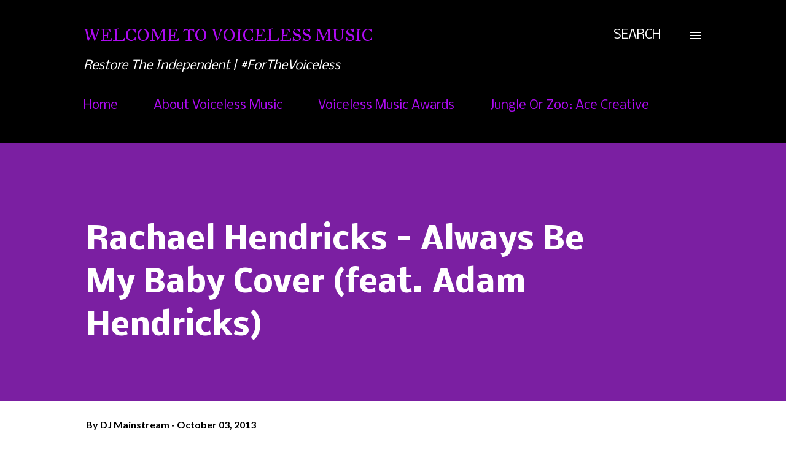

--- FILE ---
content_type: text/html; charset=utf-8
request_url: https://www.google.com/recaptcha/api2/aframe
body_size: 256
content:
<!DOCTYPE HTML><html><head><meta http-equiv="content-type" content="text/html; charset=UTF-8"></head><body><script nonce="n3tCKooVOIz4-cL8qi9Tog">/** Anti-fraud and anti-abuse applications only. See google.com/recaptcha */ try{var clients={'sodar':'https://pagead2.googlesyndication.com/pagead/sodar?'};window.addEventListener("message",function(a){try{if(a.source===window.parent){var b=JSON.parse(a.data);var c=clients[b['id']];if(c){var d=document.createElement('img');d.src=c+b['params']+'&rc='+(localStorage.getItem("rc::a")?sessionStorage.getItem("rc::b"):"");window.document.body.appendChild(d);sessionStorage.setItem("rc::e",parseInt(sessionStorage.getItem("rc::e")||0)+1);localStorage.setItem("rc::h",'1766232812375');}}}catch(b){}});window.parent.postMessage("_grecaptcha_ready", "*");}catch(b){}</script></body></html>